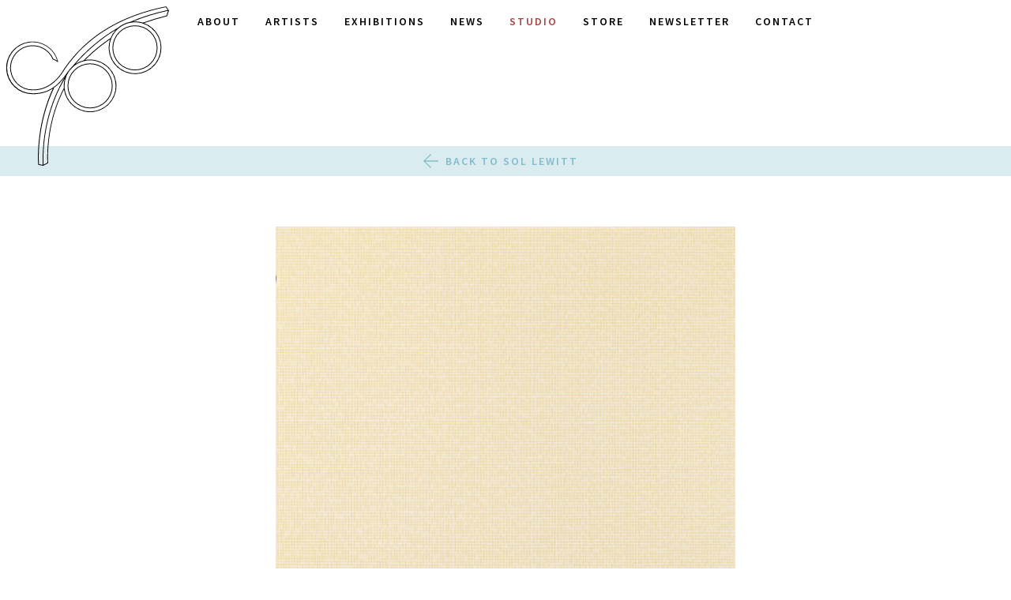

--- FILE ---
content_type: text/html; charset=UTF-8
request_url: https://crownpoint.com/artist/sol-lewitt/lewitt-color-grids-7/
body_size: 11419
content:
<!doctype html>
<html lang="en-US">
  <head>
  <meta charset="utf-8">
  <meta http-equiv="x-ua-compatible" content="ie=edge">
  <meta name="viewport" content="width=device-width, initial-scale=1, shrink-to-fit=no">
  <link rel="shortcut icon" href="https://crownpoint.com/app/themes/crownpoint/dist/images/favicon.png" />
  <meta name='robots' content='index, follow, max-image-preview:large, max-snippet:-1, max-video-preview:-1' />

            <script data-no-defer="1" data-ezscrex="false" data-cfasync="false" data-pagespeed-no-defer data-cookieconsent="ignore">
                var ctPublicFunctions = {"_ajax_nonce":"cf4143f75b","_rest_nonce":"c12d8f5aba","_ajax_url":"\/wp-admin\/admin-ajax.php","_rest_url":"https:\/\/crownpoint.com\/wp-json\/","data__cookies_type":"none","data__ajax_type":"admin_ajax","data__bot_detector_enabled":"1","data__frontend_data_log_enabled":1,"cookiePrefix":"","wprocket_detected":false,"host_url":"crownpoint.com","text__ee_click_to_select":"Click to select the whole data","text__ee_original_email":"The complete one is","text__ee_got_it":"Got it","text__ee_blocked":"Blocked","text__ee_cannot_connect":"Cannot connect","text__ee_cannot_decode":"Can not decode email. Unknown reason","text__ee_email_decoder":"CleanTalk email decoder","text__ee_wait_for_decoding":"The magic is on the way!","text__ee_decoding_process":"Please wait a few seconds while we decode the contact data."}
            </script>
        
            <script data-no-defer="1" data-ezscrex="false" data-cfasync="false" data-pagespeed-no-defer data-cookieconsent="ignore">
                var ctPublic = {"_ajax_nonce":"cf4143f75b","settings__forms__check_internal":"0","settings__forms__check_external":"1","settings__forms__force_protection":0,"settings__forms__search_test":"1","settings__data__bot_detector_enabled":"1","settings__sfw__anti_crawler":0,"blog_home":"https:\/\/crownpoint.com\/","pixel__setting":"3","pixel__enabled":false,"pixel__url":null,"data__email_check_before_post":"1","data__email_check_exist_post":"0","data__cookies_type":"none","data__key_is_ok":true,"data__visible_fields_required":true,"wl_brandname":"Anti-Spam by CleanTalk","wl_brandname_short":"CleanTalk","ct_checkjs_key":314707523,"emailEncoderPassKey":"132414fba278d415e71c31ec867b9fd3","bot_detector_forms_excluded":"W10=","advancedCacheExists":false,"varnishCacheExists":false,"wc_ajax_add_to_cart":false}
            </script>
        
	<!-- This site is optimized with the Yoast SEO plugin v26.8 - https://yoast.com/product/yoast-seo-wordpress/ -->
	<title>Color Grids Using Straight Not Straight and Broken Lines #7 - Crown Point Press</title>
	<link rel="canonical" href="https://crownpoint.com/artist/sol-lewitt/lewitt-color-grids-7/" />
	<meta property="og:locale" content="en_US" />
	<meta property="og:type" content="article" />
	<meta property="og:title" content="Color Grids Using Straight Not Straight and Broken Lines #7 - Crown Point Press" />
	<meta property="og:url" content="https://crownpoint.com/artist/sol-lewitt/lewitt-color-grids-7/" />
	<meta property="og:site_name" content="Crown Point Press" />
	<meta property="article:publisher" content="https://www.facebook.com/Crown-Point-Press-161959307190473/" />
	<meta property="article:modified_time" content="2016-12-01T20:08:23+00:00" />
	<meta property="og:image" content="https://crownpoint.com/artist/sol-lewitt/lewitt-color-grids-7" />
	<meta property="og:image:width" content="720" />
	<meta property="og:image:height" content="722" />
	<meta property="og:image:type" content="image/jpeg" />
	<meta name="twitter:card" content="summary_large_image" />
	<meta name="twitter:site" content="@CrownPointPress" />
	<script type="application/ld+json" class="yoast-schema-graph">{"@context":"https://schema.org","@graph":[{"@type":"WebPage","@id":"https://crownpoint.com/artist/sol-lewitt/lewitt-color-grids-7/","url":"https://crownpoint.com/artist/sol-lewitt/lewitt-color-grids-7/","name":"Color Grids Using Straight Not Straight and Broken Lines #7 - Crown Point Press","isPartOf":{"@id":"https://crownpoint.com/#website"},"primaryImageOfPage":{"@id":"https://crownpoint.com/artist/sol-lewitt/lewitt-color-grids-7/#primaryimage"},"image":{"@id":"https://crownpoint.com/artist/sol-lewitt/lewitt-color-grids-7/#primaryimage"},"thumbnailUrl":"https://crownpoint.com/app/uploads/LeWitt-Color-Grids-7.jpg","datePublished":"2016-12-01T20:03:33+00:00","dateModified":"2016-12-01T20:08:23+00:00","breadcrumb":{"@id":"https://crownpoint.com/artist/sol-lewitt/lewitt-color-grids-7/#breadcrumb"},"inLanguage":"en-US","potentialAction":[{"@type":"ReadAction","target":["https://crownpoint.com/artist/sol-lewitt/lewitt-color-grids-7/"]}]},{"@type":"ImageObject","inLanguage":"en-US","@id":"https://crownpoint.com/artist/sol-lewitt/lewitt-color-grids-7/#primaryimage","url":"https://crownpoint.com/app/uploads/LeWitt-Color-Grids-7.jpg","contentUrl":"https://crownpoint.com/app/uploads/LeWitt-Color-Grids-7.jpg","width":720,"height":722},{"@type":"BreadcrumbList","@id":"https://crownpoint.com/artist/sol-lewitt/lewitt-color-grids-7/#breadcrumb","itemListElement":[{"@type":"ListItem","position":1,"name":"Home","item":"https://crownpoint.com/"},{"@type":"ListItem","position":2,"name":"Sol LeWitt","item":"https://crownpoint.com/artist/sol-lewitt/"},{"@type":"ListItem","position":3,"name":"Color Grids Using Straight Not Straight and Broken Lines #7"}]},{"@type":"WebSite","@id":"https://crownpoint.com/#website","url":"https://crownpoint.com/","name":"Crown Point Press","description":"Publisher of fine art etchings since 1962","publisher":{"@id":"https://crownpoint.com/#organization"},"potentialAction":[{"@type":"SearchAction","target":{"@type":"EntryPoint","urlTemplate":"https://crownpoint.com/?s={search_term_string}"},"query-input":{"@type":"PropertyValueSpecification","valueRequired":true,"valueName":"search_term_string"}}],"inLanguage":"en-US"},{"@type":"Organization","@id":"https://crownpoint.com/#organization","name":"Crown Point Press","url":"https://crownpoint.com/","logo":{"@type":"ImageObject","inLanguage":"en-US","@id":"https://crownpoint.com/#/schema/logo/image/","url":"https://crownpoint.com/app/uploads/admin-ajax.jpg","contentUrl":"https://crownpoint.com/app/uploads/admin-ajax.jpg","width":600,"height":600,"caption":"Crown Point Press"},"image":{"@id":"https://crownpoint.com/#/schema/logo/image/"},"sameAs":["https://www.facebook.com/Crown-Point-Press-161959307190473/","https://x.com/CrownPointPress","https://www.instagram.com/crownpointpress/","https://www.youtube.com/user/CrownPointPress"]}]}</script>
	<!-- / Yoast SEO plugin. -->


<link rel='dns-prefetch' href='//fd.cleantalk.org' />
<link rel="alternate" title="oEmbed (JSON)" type="application/json+oembed" href="https://crownpoint.com/wp-json/oembed/1.0/embed?url=https%3A%2F%2Fcrownpoint.com%2Fartist%2Fsol-lewitt%2Flewitt-color-grids-7%2F" />
<link rel="alternate" title="oEmbed (XML)" type="text/xml+oembed" href="https://crownpoint.com/wp-json/oembed/1.0/embed?url=https%3A%2F%2Fcrownpoint.com%2Fartist%2Fsol-lewitt%2Flewitt-color-grids-7%2F&#038;format=xml" />
<style id='wp-img-auto-sizes-contain-inline-css' type='text/css'>
img:is([sizes=auto i],[sizes^="auto," i]){contain-intrinsic-size:3000px 1500px}
/*# sourceURL=wp-img-auto-sizes-contain-inline-css */
</style>
<style id='wp-emoji-styles-inline-css' type='text/css'>

	img.wp-smiley, img.emoji {
		display: inline !important;
		border: none !important;
		box-shadow: none !important;
		height: 1em !important;
		width: 1em !important;
		margin: 0 0.07em !important;
		vertical-align: -0.1em !important;
		background: none !important;
		padding: 0 !important;
	}
/*# sourceURL=wp-emoji-styles-inline-css */
</style>
<style id='wp-block-library-inline-css' type='text/css'>
:root{--wp-block-synced-color:#7a00df;--wp-block-synced-color--rgb:122,0,223;--wp-bound-block-color:var(--wp-block-synced-color);--wp-editor-canvas-background:#ddd;--wp-admin-theme-color:#007cba;--wp-admin-theme-color--rgb:0,124,186;--wp-admin-theme-color-darker-10:#006ba1;--wp-admin-theme-color-darker-10--rgb:0,107,160.5;--wp-admin-theme-color-darker-20:#005a87;--wp-admin-theme-color-darker-20--rgb:0,90,135;--wp-admin-border-width-focus:2px}@media (min-resolution:192dpi){:root{--wp-admin-border-width-focus:1.5px}}.wp-element-button{cursor:pointer}:root .has-very-light-gray-background-color{background-color:#eee}:root .has-very-dark-gray-background-color{background-color:#313131}:root .has-very-light-gray-color{color:#eee}:root .has-very-dark-gray-color{color:#313131}:root .has-vivid-green-cyan-to-vivid-cyan-blue-gradient-background{background:linear-gradient(135deg,#00d084,#0693e3)}:root .has-purple-crush-gradient-background{background:linear-gradient(135deg,#34e2e4,#4721fb 50%,#ab1dfe)}:root .has-hazy-dawn-gradient-background{background:linear-gradient(135deg,#faaca8,#dad0ec)}:root .has-subdued-olive-gradient-background{background:linear-gradient(135deg,#fafae1,#67a671)}:root .has-atomic-cream-gradient-background{background:linear-gradient(135deg,#fdd79a,#004a59)}:root .has-nightshade-gradient-background{background:linear-gradient(135deg,#330968,#31cdcf)}:root .has-midnight-gradient-background{background:linear-gradient(135deg,#020381,#2874fc)}:root{--wp--preset--font-size--normal:16px;--wp--preset--font-size--huge:42px}.has-regular-font-size{font-size:1em}.has-larger-font-size{font-size:2.625em}.has-normal-font-size{font-size:var(--wp--preset--font-size--normal)}.has-huge-font-size{font-size:var(--wp--preset--font-size--huge)}.has-text-align-center{text-align:center}.has-text-align-left{text-align:left}.has-text-align-right{text-align:right}.has-fit-text{white-space:nowrap!important}#end-resizable-editor-section{display:none}.aligncenter{clear:both}.items-justified-left{justify-content:flex-start}.items-justified-center{justify-content:center}.items-justified-right{justify-content:flex-end}.items-justified-space-between{justify-content:space-between}.screen-reader-text{border:0;clip-path:inset(50%);height:1px;margin:-1px;overflow:hidden;padding:0;position:absolute;width:1px;word-wrap:normal!important}.screen-reader-text:focus{background-color:#ddd;clip-path:none;color:#444;display:block;font-size:1em;height:auto;left:5px;line-height:normal;padding:15px 23px 14px;text-decoration:none;top:5px;width:auto;z-index:100000}html :where(.has-border-color){border-style:solid}html :where([style*=border-top-color]){border-top-style:solid}html :where([style*=border-right-color]){border-right-style:solid}html :where([style*=border-bottom-color]){border-bottom-style:solid}html :where([style*=border-left-color]){border-left-style:solid}html :where([style*=border-width]){border-style:solid}html :where([style*=border-top-width]){border-top-style:solid}html :where([style*=border-right-width]){border-right-style:solid}html :where([style*=border-bottom-width]){border-bottom-style:solid}html :where([style*=border-left-width]){border-left-style:solid}html :where(img[class*=wp-image-]){height:auto;max-width:100%}:where(figure){margin:0 0 1em}html :where(.is-position-sticky){--wp-admin--admin-bar--position-offset:var(--wp-admin--admin-bar--height,0px)}@media screen and (max-width:600px){html :where(.is-position-sticky){--wp-admin--admin-bar--position-offset:0px}}

/*# sourceURL=wp-block-library-inline-css */
</style><style id='global-styles-inline-css' type='text/css'>
:root{--wp--preset--aspect-ratio--square: 1;--wp--preset--aspect-ratio--4-3: 4/3;--wp--preset--aspect-ratio--3-4: 3/4;--wp--preset--aspect-ratio--3-2: 3/2;--wp--preset--aspect-ratio--2-3: 2/3;--wp--preset--aspect-ratio--16-9: 16/9;--wp--preset--aspect-ratio--9-16: 9/16;--wp--preset--color--black: #000000;--wp--preset--color--cyan-bluish-gray: #abb8c3;--wp--preset--color--white: #ffffff;--wp--preset--color--pale-pink: #f78da7;--wp--preset--color--vivid-red: #cf2e2e;--wp--preset--color--luminous-vivid-orange: #ff6900;--wp--preset--color--luminous-vivid-amber: #fcb900;--wp--preset--color--light-green-cyan: #7bdcb5;--wp--preset--color--vivid-green-cyan: #00d084;--wp--preset--color--pale-cyan-blue: #8ed1fc;--wp--preset--color--vivid-cyan-blue: #0693e3;--wp--preset--color--vivid-purple: #9b51e0;--wp--preset--gradient--vivid-cyan-blue-to-vivid-purple: linear-gradient(135deg,rgb(6,147,227) 0%,rgb(155,81,224) 100%);--wp--preset--gradient--light-green-cyan-to-vivid-green-cyan: linear-gradient(135deg,rgb(122,220,180) 0%,rgb(0,208,130) 100%);--wp--preset--gradient--luminous-vivid-amber-to-luminous-vivid-orange: linear-gradient(135deg,rgb(252,185,0) 0%,rgb(255,105,0) 100%);--wp--preset--gradient--luminous-vivid-orange-to-vivid-red: linear-gradient(135deg,rgb(255,105,0) 0%,rgb(207,46,46) 100%);--wp--preset--gradient--very-light-gray-to-cyan-bluish-gray: linear-gradient(135deg,rgb(238,238,238) 0%,rgb(169,184,195) 100%);--wp--preset--gradient--cool-to-warm-spectrum: linear-gradient(135deg,rgb(74,234,220) 0%,rgb(151,120,209) 20%,rgb(207,42,186) 40%,rgb(238,44,130) 60%,rgb(251,105,98) 80%,rgb(254,248,76) 100%);--wp--preset--gradient--blush-light-purple: linear-gradient(135deg,rgb(255,206,236) 0%,rgb(152,150,240) 100%);--wp--preset--gradient--blush-bordeaux: linear-gradient(135deg,rgb(254,205,165) 0%,rgb(254,45,45) 50%,rgb(107,0,62) 100%);--wp--preset--gradient--luminous-dusk: linear-gradient(135deg,rgb(255,203,112) 0%,rgb(199,81,192) 50%,rgb(65,88,208) 100%);--wp--preset--gradient--pale-ocean: linear-gradient(135deg,rgb(255,245,203) 0%,rgb(182,227,212) 50%,rgb(51,167,181) 100%);--wp--preset--gradient--electric-grass: linear-gradient(135deg,rgb(202,248,128) 0%,rgb(113,206,126) 100%);--wp--preset--gradient--midnight: linear-gradient(135deg,rgb(2,3,129) 0%,rgb(40,116,252) 100%);--wp--preset--font-size--small: 13px;--wp--preset--font-size--medium: 20px;--wp--preset--font-size--large: 36px;--wp--preset--font-size--x-large: 42px;--wp--preset--spacing--20: 0.44rem;--wp--preset--spacing--30: 0.67rem;--wp--preset--spacing--40: 1rem;--wp--preset--spacing--50: 1.5rem;--wp--preset--spacing--60: 2.25rem;--wp--preset--spacing--70: 3.38rem;--wp--preset--spacing--80: 5.06rem;--wp--preset--shadow--natural: 6px 6px 9px rgba(0, 0, 0, 0.2);--wp--preset--shadow--deep: 12px 12px 50px rgba(0, 0, 0, 0.4);--wp--preset--shadow--sharp: 6px 6px 0px rgba(0, 0, 0, 0.2);--wp--preset--shadow--outlined: 6px 6px 0px -3px rgb(255, 255, 255), 6px 6px rgb(0, 0, 0);--wp--preset--shadow--crisp: 6px 6px 0px rgb(0, 0, 0);}:where(.is-layout-flex){gap: 0.5em;}:where(.is-layout-grid){gap: 0.5em;}body .is-layout-flex{display: flex;}.is-layout-flex{flex-wrap: wrap;align-items: center;}.is-layout-flex > :is(*, div){margin: 0;}body .is-layout-grid{display: grid;}.is-layout-grid > :is(*, div){margin: 0;}:where(.wp-block-columns.is-layout-flex){gap: 2em;}:where(.wp-block-columns.is-layout-grid){gap: 2em;}:where(.wp-block-post-template.is-layout-flex){gap: 1.25em;}:where(.wp-block-post-template.is-layout-grid){gap: 1.25em;}.has-black-color{color: var(--wp--preset--color--black) !important;}.has-cyan-bluish-gray-color{color: var(--wp--preset--color--cyan-bluish-gray) !important;}.has-white-color{color: var(--wp--preset--color--white) !important;}.has-pale-pink-color{color: var(--wp--preset--color--pale-pink) !important;}.has-vivid-red-color{color: var(--wp--preset--color--vivid-red) !important;}.has-luminous-vivid-orange-color{color: var(--wp--preset--color--luminous-vivid-orange) !important;}.has-luminous-vivid-amber-color{color: var(--wp--preset--color--luminous-vivid-amber) !important;}.has-light-green-cyan-color{color: var(--wp--preset--color--light-green-cyan) !important;}.has-vivid-green-cyan-color{color: var(--wp--preset--color--vivid-green-cyan) !important;}.has-pale-cyan-blue-color{color: var(--wp--preset--color--pale-cyan-blue) !important;}.has-vivid-cyan-blue-color{color: var(--wp--preset--color--vivid-cyan-blue) !important;}.has-vivid-purple-color{color: var(--wp--preset--color--vivid-purple) !important;}.has-black-background-color{background-color: var(--wp--preset--color--black) !important;}.has-cyan-bluish-gray-background-color{background-color: var(--wp--preset--color--cyan-bluish-gray) !important;}.has-white-background-color{background-color: var(--wp--preset--color--white) !important;}.has-pale-pink-background-color{background-color: var(--wp--preset--color--pale-pink) !important;}.has-vivid-red-background-color{background-color: var(--wp--preset--color--vivid-red) !important;}.has-luminous-vivid-orange-background-color{background-color: var(--wp--preset--color--luminous-vivid-orange) !important;}.has-luminous-vivid-amber-background-color{background-color: var(--wp--preset--color--luminous-vivid-amber) !important;}.has-light-green-cyan-background-color{background-color: var(--wp--preset--color--light-green-cyan) !important;}.has-vivid-green-cyan-background-color{background-color: var(--wp--preset--color--vivid-green-cyan) !important;}.has-pale-cyan-blue-background-color{background-color: var(--wp--preset--color--pale-cyan-blue) !important;}.has-vivid-cyan-blue-background-color{background-color: var(--wp--preset--color--vivid-cyan-blue) !important;}.has-vivid-purple-background-color{background-color: var(--wp--preset--color--vivid-purple) !important;}.has-black-border-color{border-color: var(--wp--preset--color--black) !important;}.has-cyan-bluish-gray-border-color{border-color: var(--wp--preset--color--cyan-bluish-gray) !important;}.has-white-border-color{border-color: var(--wp--preset--color--white) !important;}.has-pale-pink-border-color{border-color: var(--wp--preset--color--pale-pink) !important;}.has-vivid-red-border-color{border-color: var(--wp--preset--color--vivid-red) !important;}.has-luminous-vivid-orange-border-color{border-color: var(--wp--preset--color--luminous-vivid-orange) !important;}.has-luminous-vivid-amber-border-color{border-color: var(--wp--preset--color--luminous-vivid-amber) !important;}.has-light-green-cyan-border-color{border-color: var(--wp--preset--color--light-green-cyan) !important;}.has-vivid-green-cyan-border-color{border-color: var(--wp--preset--color--vivid-green-cyan) !important;}.has-pale-cyan-blue-border-color{border-color: var(--wp--preset--color--pale-cyan-blue) !important;}.has-vivid-cyan-blue-border-color{border-color: var(--wp--preset--color--vivid-cyan-blue) !important;}.has-vivid-purple-border-color{border-color: var(--wp--preset--color--vivid-purple) !important;}.has-vivid-cyan-blue-to-vivid-purple-gradient-background{background: var(--wp--preset--gradient--vivid-cyan-blue-to-vivid-purple) !important;}.has-light-green-cyan-to-vivid-green-cyan-gradient-background{background: var(--wp--preset--gradient--light-green-cyan-to-vivid-green-cyan) !important;}.has-luminous-vivid-amber-to-luminous-vivid-orange-gradient-background{background: var(--wp--preset--gradient--luminous-vivid-amber-to-luminous-vivid-orange) !important;}.has-luminous-vivid-orange-to-vivid-red-gradient-background{background: var(--wp--preset--gradient--luminous-vivid-orange-to-vivid-red) !important;}.has-very-light-gray-to-cyan-bluish-gray-gradient-background{background: var(--wp--preset--gradient--very-light-gray-to-cyan-bluish-gray) !important;}.has-cool-to-warm-spectrum-gradient-background{background: var(--wp--preset--gradient--cool-to-warm-spectrum) !important;}.has-blush-light-purple-gradient-background{background: var(--wp--preset--gradient--blush-light-purple) !important;}.has-blush-bordeaux-gradient-background{background: var(--wp--preset--gradient--blush-bordeaux) !important;}.has-luminous-dusk-gradient-background{background: var(--wp--preset--gradient--luminous-dusk) !important;}.has-pale-ocean-gradient-background{background: var(--wp--preset--gradient--pale-ocean) !important;}.has-electric-grass-gradient-background{background: var(--wp--preset--gradient--electric-grass) !important;}.has-midnight-gradient-background{background: var(--wp--preset--gradient--midnight) !important;}.has-small-font-size{font-size: var(--wp--preset--font-size--small) !important;}.has-medium-font-size{font-size: var(--wp--preset--font-size--medium) !important;}.has-large-font-size{font-size: var(--wp--preset--font-size--large) !important;}.has-x-large-font-size{font-size: var(--wp--preset--font-size--x-large) !important;}
/*# sourceURL=global-styles-inline-css */
</style>

<style id='classic-theme-styles-inline-css' type='text/css'>
/*! This file is auto-generated */
.wp-block-button__link{color:#fff;background-color:#32373c;border-radius:9999px;box-shadow:none;text-decoration:none;padding:calc(.667em + 2px) calc(1.333em + 2px);font-size:1.125em}.wp-block-file__button{background:#32373c;color:#fff;text-decoration:none}
/*# sourceURL=/wp-includes/css/classic-themes.min.css */
</style>
<link rel='stylesheet' id='cleantalk-public-css-css' href='https://crownpoint.com/app/plugins/cleantalk-spam-protect/css/cleantalk-public.min.css?ver=6.65_1759953837' type='text/css' media='all' />
<link rel='stylesheet' id='cleantalk-email-decoder-css-css' href='https://crownpoint.com/app/plugins/cleantalk-spam-protect/css/cleantalk-email-decoder.min.css?ver=6.65_1759953837' type='text/css' media='all' />
<link rel='stylesheet' id='sage/main.css-css' href='https://crownpoint.com/app/themes/crownpoint/dist/styles/main_3742d194.css?ver=3.8' type='text/css' media='all' />
<script type="text/javascript" src="https://crownpoint.com/app/plugins/cleantalk-spam-protect/js/apbct-public-bundle_ext-protection.min.js?ver=6.65_1759953837" id="apbct-public-bundle_ext-protection.min-js-js"></script>
<script type="text/javascript" src="https://fd.cleantalk.org/ct-bot-detector-wrapper.js?ver=6.65" id="ct_bot_detector-js" defer="defer" data-wp-strategy="defer"></script>
<script type="text/javascript" src="https://code.jquery.com/jquery-3.1.1.min.js" id="jquery-js"></script>
<script>(window.jQuery && jQuery.noConflict()) || document.write('<script src="https://crownpoint.com/wp-includes/js/jquery/jquery.js"><\/script>')</script>
<script type="text/javascript" src="https://crownpoint.com/app/themes/crownpoint/dist/scripts/main_3742d194.js?ver=3.8" id="sage/main.js-js"></script>
<link rel="https://api.w.org/" href="https://crownpoint.com/wp-json/" /><link rel="alternate" title="JSON" type="application/json" href="https://crownpoint.com/wp-json/wp/v2/media/2806" /><link rel="EditURI" type="application/rsd+xml" title="RSD" href="https://crownpoint.com/xmlrpc.php?rsd" />
<meta name="generator" content="WordPress 6.9" />
<link rel='shortlink' href='https://crownpoint.com/?p=2806' />
</head>
  <body class="attachment wp-singular attachment-template-default single single-attachment postid-2806 attachmentid-2806 attachment-jpeg wp-theme-crownpoint wp-child-theme-crownpoint lewitt-color-grids-7">
    <!-- // crownpoint DH  -->
<header id="masthead" class="header" role="banner">

  <div class="brand ">
    <a href="https://crownpoint.com/" rel="home" title="Crown Point Press">
              <svg xmlns="http://www.w3.org/2000/svg" viewBox="0 0 311.7 306.3">
  <path d="M308,18.9l3.5-10.6h.2V7.9h-.3l-.3-.4c-4.9-7.4-4.9-7.4-5.4-7.3C218.5,17.6,153,57.8,111,119.6h0l-.6,1-1.3,1.9-1.7,2.7-1,1.6h0c-8.4,12.4-26.2,33.5-55.9,33a41.7,41.7,0,1,1,38.3-58.2l.2.7h.1l.5-.2a65.4,65.4,0,0,1,8.5,4.4v.6h0l1.4-.4h0l-.2-.7h-.1a50.5,50.5,0,1,0-49,62.7c15,0,27.5-3.2,38.8-10.7C55,231.7,61,303.1,61.1,303.8v.6l9.4,1.9,9.7-5.1v-.5c-.1-.7-5.6-70.9,30.2-141.1a50.5,50.5,0,1,0,40.6-56.4c14.6-14.8,32.2-29.4,47.7-39.6A50.5,50.5,0,1,0,264,32.2a436.6,436.6,0,0,1,43.3-13h.7ZM1.5,118.1a49,49,0,0,1,96.1-13.6,51.3,51.3,0,0,0-7.5-3.7,43.2,43.2,0,1,0-39.6,60.5h1.2c29.3,0,47-20.6,55.5-33.1h0l.4-.6c1.5-2.2,2.7-4.2,3.7-5.7l.4-.6C153.3,59.5,218.5,19.2,305.5,1.6l3.7,5.6a386.8,386.8,0,0,0-71.9,22.6l-.5.2A50.3,50.3,0,0,0,214.1,41l-.6.4c-30.1,17-63.3,45.1-86.5,73.5l-.4.4a50.9,50.9,0,0,0-8.7,10.3h-.1l-.4.6c-8.9,13.1-17.6,22.6-26.9,29.1h0c-11.7,8.2-24.4,11.8-40,11.8A49,49,0,0,1,1.5,118.1ZM91,157.9l.3-.7.2-.6v-.3c7.2-5.1,13.9-11.9,20.8-20.7C83,184.1,67.9,244,69.7,304.6l-7.2-1.4C62.1,296.3,58.1,228.1,91,157.9Zm19.1-.7C74.7,225.2,78.3,293.8,78.7,300.3l-7.5,3.9c-1.8-58.9,12.6-117.1,40.6-164.7a50.3,50.3,0,0,0-1.8,13.2c0,1.4.1,2.8.2,4.1Zm99.4-4.4a49,49,0,0,1-97.8,4.5h0c-.1-1.4-.2-2.9-.2-4.4a48.9,48.9,0,0,1,16.2-36.4h0a48.9,48.9,0,0,1,21.1-11.2h.1l.2-.2a48.9,48.9,0,0,1,60.3,47.6Zm-61-49.1h-.1a50.2,50.2,0,0,0-16,7.1c21.5-25.1,50.3-49.4,77.2-65.5a50.6,50.6,0,0,0-9.9,15.8C183.1,71.8,163.9,87.7,148.4,103.7ZM295.6,79.6a49,49,0,1,1-94.8-17.4h.2v-.2a49.1,49.1,0,0,1,36.3-30.4h0a49,49,0,0,1,58.4,48.1Zm-49-50.5-4.1.2A384,384,0,0,1,309.8,8.6l-3,9.1A439.5,439.5,0,0,0,262,31.3h-.3A50.3,50.3,0,0,0,246.6,29.1ZM117.3,152.8a43.2,43.2,0,1,0,43.2-43.2A43.2,43.2,0,0,0,117.3,152.8Zm84.9,0a41.7,41.7,0,1,1-41.7-41.7A41.7,41.7,0,0,1,202.2,152.8Zm1.1-73a43.2,43.2,0,1,0,43.2-43.2A43.2,43.2,0,0,0,203.3,79.8Zm84.9,0a41.7,41.7,0,1,1-41.7-41.7A41.7,41.7,0,0,1,288.2,79.8Z"/>
</svg>
          </a>
  </div>

  <nav class="navigation" role="navigation">
    <button data-menu="primary-menu" class="ani-menu-icon ani-menu-icon--x">
      <span></span>
    </button>
    <ul id="primary-navigation" class="primary-navigation"><li id="menu-item-5871" class="mobile-only menu-item menu-item-type-post_type menu-item-object-page menu-item-home menu-item-5871"><a href="https://crownpoint.com/">Home</a></li>
<li id="menu-item-610" class="menu-item menu-item-type-post_type menu-item-object-page menu-item-610"><a href="https://crownpoint.com/about/">About</a></li>
<li id="menu-item-611" class="menu-item menu-item-type-post_type menu-item-object-page menu-item-611"><a href="https://crownpoint.com/artists/">Artists</a></li>
<li id="menu-item-11571" class="menu-item menu-item-type-post_type menu-item-object-page menu-item-11571"><a href="https://crownpoint.com/exhibitions/">Exhibitions</a></li>
<li id="menu-item-612" class="menu-item menu-item-type-post_type menu-item-object-page current_page_parent menu-item-612"><a href="https://crownpoint.com/news/">News</a></li>
<li id="menu-item-614" class="menu-item menu-item-type-custom menu-item-object-custom menu-item-614"><a target="_blank" href="http://www.magical-secrets.com/">Studio</a></li>
<li id="menu-item-615" class="menu-item menu-item-type-custom menu-item-object-custom menu-item-615"><a target="_blank" href="https://store.crownpoint.com/">Store</a></li>
<li id="menu-item-10068" class="menu-item menu-item-type-custom menu-item-object-custom menu-item-10068"><a href="https://crownpoint.com/overview/">Newsletter</a></li>
<li id="menu-item-613" class="menu-item menu-item-type-post_type menu-item-object-page menu-item-613"><a href="https://crownpoint.com/contact/">Contact</a></li>
</ul>    <a class="arrow-up" title="Back to Top">
      <svg xmlns="http://www.w3.org/2000/svg" viewBox="0 0 96.6 100">
  <path d="M48.6,0,96.6,48.8l-4.9,4.7L51.7,11.8V100H44.8V11.8L4.9,53.5,0,48.8,47.9,0Z"/>
</svg>
    </a>
  </nav>

</header>
    <main class="main">
        
  <ul class="secondary-menu smoothscroll">
    <li class="nav-back">
      <a href="https://crownpoint.com/artist/sol-lewitt/">
        <svg xmlns="http://www.w3.org/2000/svg" viewBox="0 0 100 96.6">
  <path d="M0,48,48.8,0l4.7,4.9-41.7,40H100v6.9H11.8L53.5,91.7l-4.7,4.9L0,48.7Z"/>
</svg>
        Back to Sol LeWitt      </a>
    </li>
  </ul>
  <div class="submenu-spacer"></div>


<section class="content-block">
  <div class="inner">
    <article class="copy">
      <p class="attachment"><a href='https://crownpoint.com/app/uploads/LeWitt-Color-Grids-7.jpg'><img fetchpriority="high" decoding="async" width="600" height="602" src="https://crownpoint.com/app/uploads/LeWitt-Color-Grids-7-600x602.jpg" class="attachment-medium size-medium" alt="" srcset="https://crownpoint.com/app/uploads/LeWitt-Color-Grids-7-600x602.jpg 600w, https://crownpoint.com/app/uploads/LeWitt-Color-Grids-7-300x300.jpg 300w, https://crownpoint.com/app/uploads/LeWitt-Color-Grids-7.jpg 720w" sizes="(max-width: 600px) 100vw, 600px" /></a></p>
    </article>
  </div>
</section>
    </main>
    <footer class="footer">

  <div class="inner">

    <figure class="footer-logo">
      <a href="https://crownpoint.com/" rel="home" title="Crown Point Press">
        <svg xmlns="http://www.w3.org/2000/svg" viewBox="0 0 311.7 306.3">
  <path d="M308,18.9l3.5-10.6h.2V7.9h-.3l-.3-.4c-4.9-7.4-4.9-7.4-5.4-7.3C218.5,17.6,153,57.8,111,119.6h0l-.6,1-1.3,1.9-1.7,2.7-1,1.6h0c-8.4,12.4-26.2,33.5-55.9,33a41.7,41.7,0,1,1,38.3-58.2l.2.7h.1l.5-.2a65.4,65.4,0,0,1,8.5,4.4v.6h0l1.4-.4h0l-.2-.7h-.1a50.5,50.5,0,1,0-49,62.7c15,0,27.5-3.2,38.8-10.7C55,231.7,61,303.1,61.1,303.8v.6l9.4,1.9,9.7-5.1v-.5c-.1-.7-5.6-70.9,30.2-141.1a50.5,50.5,0,1,0,40.6-56.4c14.6-14.8,32.2-29.4,47.7-39.6A50.5,50.5,0,1,0,264,32.2a436.6,436.6,0,0,1,43.3-13h.7ZM1.5,118.1a49,49,0,0,1,96.1-13.6,51.3,51.3,0,0,0-7.5-3.7,43.2,43.2,0,1,0-39.6,60.5h1.2c29.3,0,47-20.6,55.5-33.1h0l.4-.6c1.5-2.2,2.7-4.2,3.7-5.7l.4-.6C153.3,59.5,218.5,19.2,305.5,1.6l3.7,5.6a386.8,386.8,0,0,0-71.9,22.6l-.5.2A50.3,50.3,0,0,0,214.1,41l-.6.4c-30.1,17-63.3,45.1-86.5,73.5l-.4.4a50.9,50.9,0,0,0-8.7,10.3h-.1l-.4.6c-8.9,13.1-17.6,22.6-26.9,29.1h0c-11.7,8.2-24.4,11.8-40,11.8A49,49,0,0,1,1.5,118.1ZM91,157.9l.3-.7.2-.6v-.3c7.2-5.1,13.9-11.9,20.8-20.7C83,184.1,67.9,244,69.7,304.6l-7.2-1.4C62.1,296.3,58.1,228.1,91,157.9Zm19.1-.7C74.7,225.2,78.3,293.8,78.7,300.3l-7.5,3.9c-1.8-58.9,12.6-117.1,40.6-164.7a50.3,50.3,0,0,0-1.8,13.2c0,1.4.1,2.8.2,4.1Zm99.4-4.4a49,49,0,0,1-97.8,4.5h0c-.1-1.4-.2-2.9-.2-4.4a48.9,48.9,0,0,1,16.2-36.4h0a48.9,48.9,0,0,1,21.1-11.2h.1l.2-.2a48.9,48.9,0,0,1,60.3,47.6Zm-61-49.1h-.1a50.2,50.2,0,0,0-16,7.1c21.5-25.1,50.3-49.4,77.2-65.5a50.6,50.6,0,0,0-9.9,15.8C183.1,71.8,163.9,87.7,148.4,103.7ZM295.6,79.6a49,49,0,1,1-94.8-17.4h.2v-.2a49.1,49.1,0,0,1,36.3-30.4h0a49,49,0,0,1,58.4,48.1Zm-49-50.5-4.1.2A384,384,0,0,1,309.8,8.6l-3,9.1A439.5,439.5,0,0,0,262,31.3h-.3A50.3,50.3,0,0,0,246.6,29.1ZM117.3,152.8a43.2,43.2,0,1,0,43.2-43.2A43.2,43.2,0,0,0,117.3,152.8Zm84.9,0a41.7,41.7,0,1,1-41.7-41.7A41.7,41.7,0,0,1,202.2,152.8Zm1.1-73a43.2,43.2,0,1,0,43.2-43.2A43.2,43.2,0,0,0,203.3,79.8Zm84.9,0a41.7,41.7,0,1,1-41.7-41.7A41.7,41.7,0,0,1,288.2,79.8Z"/>
</svg>
      </a>
    </figure>

    <div class="copy">

      <div class="cols col1">
                  <h3 class="col-title">Crown Point Press</h3>
          <a href="https://www.google.com/maps/place/Crown+Point+Press++20+Hawthorne+Street+San+Francisco%2C+CA+94105+" target="_blank"><p>20 Hawthorne Street<br />
San Francisco, CA 94105</p>
</a>                <p>
          <a target="_blank" class="arrow" href="https://magical-secrets.com/">
            Visit Magical Secrets
            <svg xmlns="http://www.w3.org/2000/svg" viewBox="0 0 100 96.6">
  <path d="M100,48.6,51.2,96.6l-4.7-4.9L88.2,51.7H0V44.8H88.2L46.5,4.9,51.2,0,100,47.9Z"/>
</svg>
          </a>
        </p>
      </div>

      <div class="cols col2">
                  <h3 class="col-title">Hours</h3>
          <p>Monday - Friday 9 AM - 5 PM<br />
To visit on a Saturday, please call in advance to make an appointment.</p>
              </div>

      <div class="cols col3">
        <h3 class="col-title">Contact</h3>
        <p>
                      Tel: <a href="tel:+14159746273" class="tel-link">415-974-6273</a><br/>
                                Fax: <a href="fax:+14154954220" class="fax-link">415-495-4220</a><br/>
                                <a href="mailto:info@crownpoint.com">info@crownpoint.com</a><br/>
                  </p>
		  
      </div>
		
	
		  
		
		

      <div class="bottom-row">

       
  

        <p>
          <a data-fancybox data-src="#mailinglist-modal" class="arrow">
            Subscribe
            <svg xmlns="http://www.w3.org/2000/svg" viewBox="0 0 100 96.6">
  <path d="M100,48.6,51.2,96.6l-4.7-4.9L88.2,51.7H0V44.8H88.2L46.5,4.9,51.2,0,100,47.9Z"/>
</svg>
          </a>
        </p>

        <div class="social-text">
          
  <ul class="social">

          <li>
        <a target="_blank" href="https://www.instagram.com/crownpointpress/" title="Instagram">
                    <svg aria-hidden="true" xmlns="http://www.w3.org/2000/svg" viewBox="0 0 32.6 32.7">
  <path d="M26.3,0H6.3A6.3,6.3,0,0,0,0,6.3V26.4a6.3,6.3,0,0,0,6.3,6.3h20a6.3,6.3,0,0,0,6.3-6.3V6.3A6.3,6.3,0,0,0,26.3,0Zm-3,3.7h5.5V9.2H23.3ZM11.5,13a5.8,5.8,0,0,1,9.4,0A5.5,5.5,0,0,1,22,16.3,5.7,5.7,0,0,1,16.3,22a5.9,5.9,0,0,1-5.9-5.7A5.5,5.5,0,0,1,11.5,13ZM29.4,26.3a3.1,3.1,0,0,1-3.1,3.1H6.3a3.1,3.1,0,0,1-3.1-3.1V12.9H8.1a9.3,9.3,0,0,0-.7,3.3,8.9,8.9,0,0,0,17.8,0,9.3,9.3,0,0,0-.7-3.3h4.9Z"/>
</svg>
        </a>
      </li>
          <li>
        <a target="_blank" href="https://www.youtube.com/user/CrownPointPress/" title="YouTube">
                    <svg aria-hidden="true" xmlns="http://www.w3.org/2000/svg" viewBox="0 0 100 75">
  <path d="M99,16.2S98,8.8,95,5.6,87,1.3,85,1.1C71,0,50,0,50,0h0S29,0,15,1.1c-2,.2-6.2.3-10,4.5S1,16.2,1,16.2A171.8,171.8,0,0,0,0,33.5v8.1A171.8,171.8,0,0,0,1,58.8s1,7.4,4,10.6,8.8,4.1,11,4.6c8,.8,34,1.1,34,1.1s21,0,35-1.1c2-.3,6.2-.3,10-4.5s4-10.6,4-10.6a171.8,171.8,0,0,0,1-17.3V33.5A171.8,171.8,0,0,0,99,16.2ZM37.5,56.3V18.8L68.8,37.5Z"/>
</svg>
        </a>
      </li>
          <li>
        <a target="_blank" href="https://www.artsy.net/crown-point-press" title="Artsy">
                    <svg xmlns="http://www.w3.org/2000/svg" viewBox="0 0 1795 1797">
<path d="m100.25,100.25,0,1596.5,1594.5,0,0-1596.5-1594.5,0zm115.04,116.04,1364.4,0,0,1364.4-242.08,0,0-312.41-114.04,0,0,312.41-1008.3,0,0-1364.4zm401.69,164.05-234.45,604.19,121.23,0,63.332-170.05,227.26,0,62.395,170.05,121.29,0-234.45-604.19-126.6,0zm58.331,122.04,76.899,210.07-154.8,0,77.899-210.07z" />
</svg>
        </a>
      </li>
      </ul>

        </div>

        <div class = "logos">
                 <a href="https://ifpda.org/" target="_blank">
<img src="https://crownpoint.com/app/uploads/IFPDA-03_Logo_A-MEMBER-1280-px-wide-4.png" alt="IFPDA" style="width:345px;height:40px;">
</a>
       
       <a href="https://artdealers.org/" target="_blank">
<img src="https://crownpoint.com/app/uploads/ADA1376-NewADAAMembersPosLogo-2.png" alt="ADAA" style="width:64px;height:65px;">
</a>
</div>

      </div>

    </div>

    <p id="credit">
      <a href="http://www.futurereference.co/" target="_blank" title="Website Design and Development by Future Reference">
        SITE DESIGN • ℲR
      </a>
    </p>

  </div>
	


</footer>

<script src="https://cdn.jsdelivr.net/npm/@fancyapps/ui@5.0/dist/fancybox/fancybox.umd.js"></script>
<link
  rel="stylesheet"
  href="https://cdn.jsdelivr.net/npm/@fancyapps/ui@5.0/dist/fancybox/fancybox.css"
/>

<style>



h4.form-title {
    color: #a5cfd9;
    margin-bottom: 1.4375rem;
    text-align: center;
    font-size: 2.0em;
    padding-top: 20px;
    font-weight: bold;
}


div#mailinglist-modal {
    width: 80%;
    max-width: 650px;
}

input#mc-embedded-subscribe {
    background-color: #008000 !important;
    color: white !important;
    font-size: 20px !important;
    font-weight: bold !important;
    text-transform: uppercase;
    padding-bottom: 40px !important;
    margin-top: -15px !important;
    margin-bottom: 20px !important;
}

</style>

   <script>
      Fancybox.bind('[data-fancybox]', {
         maxWidth: 500
      });    
    </script>

<div id="mailinglist-modal" style = "display: none;">
 
     <h4 class="form-title">Stay up-to-date on Crown Point Press new print releases, exhibitions, news, and events.</h4>
 
<div id="mc_embed_shell" action ="" class="form-mailinglist"> <!-- HA - Needed to add this action and class so that existing JS didn't break -->

      <link href="//cdn-images.mailchimp.com/embedcode/classic-061523.css" rel="stylesheet" type="text/css">
  <style type="text/css">
        #mc_embed_signup{background:#fff; false;clear:left; font:14px Helvetica,Arial,sans-serif; max-width: 600px;}
        /* Add your own Mailchimp form style overrides in your site stylesheet or in this style block.
           We recommend moving this block and the preceding CSS link to the HEAD of your HTML file. */
</style><style type="text/css">
        #mc-embedded-subscribe-form input[type=checkbox]{display: inline; width: auto;margin-right: 10px;}
#mergeRow-gdpr {margin-top: 20px;}
#mergeRow-gdpr fieldset label {font-weight: normal;}
#mc-embedded-subscribe-form .mc_fieldset{border:none;min-height: 0px;padding-bottom:0px;}
</style>
<div id="mc_embed_signup">
    <form action="https://crownpoint.us5.list-manage.com/subscribe/post?u=c1d3013c50061579d46c63ef6&amp;id=2ccd0e9f33&amp;v_id=31&amp;f_id=00f7c2e1f0" method="post" id="mc-embedded-subscribe-form" name="mc-embedded-subscribe-form" class="validate" target="_blank">
        <div id="mc_embed_signup_scroll">
            <div class="indicates-required"><span class="asterisk">*</span> indicates required</div>
            <div class="mc-field-group"><label for="mce-EMAIL">Email Address <span class="asterisk">*</span></label><input type="email" name="EMAIL" class="required email" id="mce-EMAIL" required="" value=""></div><div class="mc-field-group"><label for="mce-FNAME">First Name <span class="asterisk">*</span></label><input type="text" name="FNAME" class="required text" id="mce-FNAME" required="" value=""></div><div class="mc-field-group"><label for="mce-LNAME">Last Name <span class="asterisk">*</span></label><input type="text" name="LNAME" class="required text" id="mce-LNAME" required="" value=""></div><div id="mergeRow-gdpr" class="mergeRow gdpr-mergeRow content__gdprBlock mc-field-group">

<div id="mce-responses" class="clear">
            <div class="response" id="mce-error-response" style="display: none;"></div>
            <div class="response" id="mce-success-response" style="display: none;"></div>
        </div><div aria-hidden="true" style="position: absolute; left: -5000px;"><input type="text" name="b_c1d3013c50061579d46c63ef6_2ccd0e9f33" tabindex="-1" value=""></div><div class="clear"><input type="submit" name="subscribe" id="mc-embedded-subscribe" class="button" value="Subscribe"></div>


                <div class="content__gdpr"><label>Marketing Permissions</label><p>Crown Point Press will use the information you provide on this form to be in touch with you about new print releases, gallery exhibitions, art fairs, summer workshops, and other special events at or related to Crown Point Press.</p> <p>You can change your mind at any time by clicking the unsubscribe link in the footer of any email you receive from us, or by contacting us at info@crownpoint.com. We will treat your information with respect. By clicking below, you agree that we may process your information in accordance with these terms.</p></div><div class="content__gdprLegal"><p>We use Mailchimp as our marketing platform. By clicking below to subscribe, you acknowledge that your information will be transferred to Mailchimp for processing. <a href="https://mailchimp.com/legal/terms">Learn more</a> about Mailchimp's privacy practices.</p></div></div>
    </div>
</form>
</div>
<script type="text/javascript" src="//s3.amazonaws.com/downloads.mailchimp.com/js/mc-validate.js"></script><script type="text/javascript">(function($) {window.fnames = new Array(); window.ftypes = new Array();fnames[0]='EMAIL';ftypes[0]='email';fnames[1]='FNAME';ftypes[1]='text';fnames[2]='LNAME';ftypes[2]='text';fnames[3]='MMERGE3';ftypes[3]='text';fnames[4]='MMERGE4';ftypes[4]='text';}(jQuery));var $mcj = jQuery.noConflict(true);</script></div>

<script>
window.ga=window.ga||function(){(ga.q=ga.q||[]).push(arguments)};ga.l=+new Date;
ga('create', 'UA-2265187-1', 'auto');
ga('send', 'pageview');
</script>
<script async src='https://www.google-analytics.com/analytics.js'></script>
<script type="speculationrules">
{"prefetch":[{"source":"document","where":{"and":[{"href_matches":"/*"},{"not":{"href_matches":["/wp-*.php","/wp-admin/*","/app/uploads/*","/app/*","/app/plugins/*","/app/themes/crownpoint/*","/*\\?(.+)"]}},{"not":{"selector_matches":"a[rel~=\"nofollow\"]"}},{"not":{"selector_matches":".no-prefetch, .no-prefetch a"}}]},"eagerness":"conservative"}]}
</script>
<script>
              (function(e){
                  var el = document.createElement('script');
                  el.setAttribute('data-account', '8P3hhHa0bJ');
                  el.setAttribute('src', 'https://cdn.userway.org/widget.js');
                  document.body.appendChild(el);
                })();
              </script><script id="wp-emoji-settings" type="application/json">
{"baseUrl":"https://s.w.org/images/core/emoji/17.0.2/72x72/","ext":".png","svgUrl":"https://s.w.org/images/core/emoji/17.0.2/svg/","svgExt":".svg","source":{"concatemoji":"https://crownpoint.com/wp-includes/js/wp-emoji-release.min.js?ver=6.9"}}
</script>
<script type="module">
/* <![CDATA[ */
/*! This file is auto-generated */
const a=JSON.parse(document.getElementById("wp-emoji-settings").textContent),o=(window._wpemojiSettings=a,"wpEmojiSettingsSupports"),s=["flag","emoji"];function i(e){try{var t={supportTests:e,timestamp:(new Date).valueOf()};sessionStorage.setItem(o,JSON.stringify(t))}catch(e){}}function c(e,t,n){e.clearRect(0,0,e.canvas.width,e.canvas.height),e.fillText(t,0,0);t=new Uint32Array(e.getImageData(0,0,e.canvas.width,e.canvas.height).data);e.clearRect(0,0,e.canvas.width,e.canvas.height),e.fillText(n,0,0);const a=new Uint32Array(e.getImageData(0,0,e.canvas.width,e.canvas.height).data);return t.every((e,t)=>e===a[t])}function p(e,t){e.clearRect(0,0,e.canvas.width,e.canvas.height),e.fillText(t,0,0);var n=e.getImageData(16,16,1,1);for(let e=0;e<n.data.length;e++)if(0!==n.data[e])return!1;return!0}function u(e,t,n,a){switch(t){case"flag":return n(e,"\ud83c\udff3\ufe0f\u200d\u26a7\ufe0f","\ud83c\udff3\ufe0f\u200b\u26a7\ufe0f")?!1:!n(e,"\ud83c\udde8\ud83c\uddf6","\ud83c\udde8\u200b\ud83c\uddf6")&&!n(e,"\ud83c\udff4\udb40\udc67\udb40\udc62\udb40\udc65\udb40\udc6e\udb40\udc67\udb40\udc7f","\ud83c\udff4\u200b\udb40\udc67\u200b\udb40\udc62\u200b\udb40\udc65\u200b\udb40\udc6e\u200b\udb40\udc67\u200b\udb40\udc7f");case"emoji":return!a(e,"\ud83e\u1fac8")}return!1}function f(e,t,n,a){let r;const o=(r="undefined"!=typeof WorkerGlobalScope&&self instanceof WorkerGlobalScope?new OffscreenCanvas(300,150):document.createElement("canvas")).getContext("2d",{willReadFrequently:!0}),s=(o.textBaseline="top",o.font="600 32px Arial",{});return e.forEach(e=>{s[e]=t(o,e,n,a)}),s}function r(e){var t=document.createElement("script");t.src=e,t.defer=!0,document.head.appendChild(t)}a.supports={everything:!0,everythingExceptFlag:!0},new Promise(t=>{let n=function(){try{var e=JSON.parse(sessionStorage.getItem(o));if("object"==typeof e&&"number"==typeof e.timestamp&&(new Date).valueOf()<e.timestamp+604800&&"object"==typeof e.supportTests)return e.supportTests}catch(e){}return null}();if(!n){if("undefined"!=typeof Worker&&"undefined"!=typeof OffscreenCanvas&&"undefined"!=typeof URL&&URL.createObjectURL&&"undefined"!=typeof Blob)try{var e="postMessage("+f.toString()+"("+[JSON.stringify(s),u.toString(),c.toString(),p.toString()].join(",")+"));",a=new Blob([e],{type:"text/javascript"});const r=new Worker(URL.createObjectURL(a),{name:"wpTestEmojiSupports"});return void(r.onmessage=e=>{i(n=e.data),r.terminate(),t(n)})}catch(e){}i(n=f(s,u,c,p))}t(n)}).then(e=>{for(const n in e)a.supports[n]=e[n],a.supports.everything=a.supports.everything&&a.supports[n],"flag"!==n&&(a.supports.everythingExceptFlag=a.supports.everythingExceptFlag&&a.supports[n]);var t;a.supports.everythingExceptFlag=a.supports.everythingExceptFlag&&!a.supports.flag,a.supports.everything||((t=a.source||{}).concatemoji?r(t.concatemoji):t.wpemoji&&t.twemoji&&(r(t.twemoji),r(t.wpemoji)))});
//# sourceURL=https://crownpoint.com/wp-includes/js/wp-emoji-loader.min.js
/* ]]> */
</script>
  </body>
</html>
